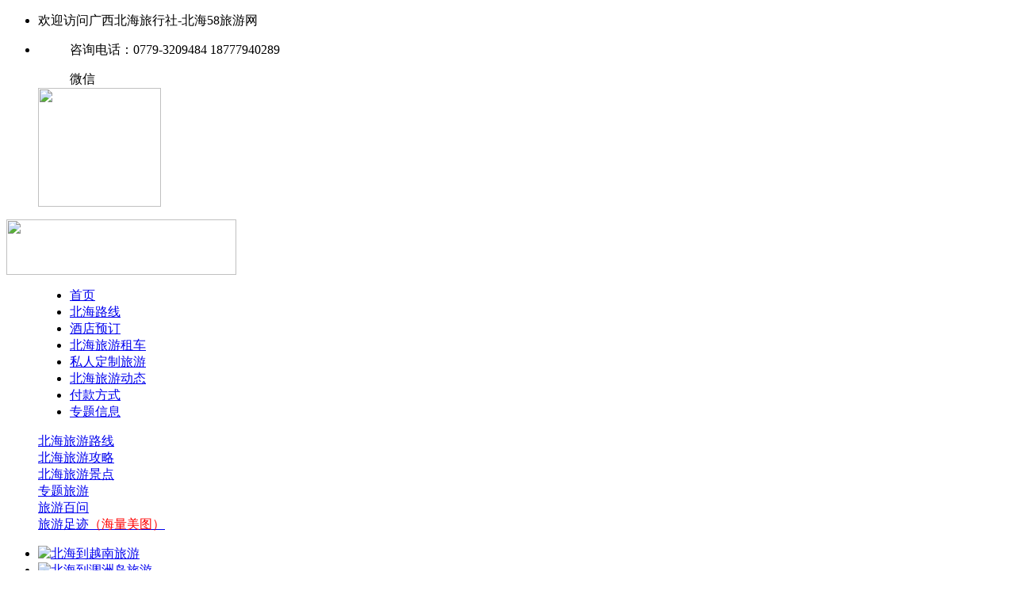

--- FILE ---
content_type: text/html; charset=utf-8
request_url: http://www.58bh.com/archives/view-1353-1.html
body_size: 5631
content:
<!DOCTYPE html PUBLIC "-//W3C//DTD XHTML 1.0 Transitional//EN" "http://www.w3.org/TR/xhtml1/DTD/xhtml1-transitional.dtd">
<html xmlns="http://www.w3.org/1999/xhtml">
<head>
<meta http-equiv="Content-Type" content="text/html; charset=utf-8" />
<title>北海旅游景点_价格_路线(2015北海旅游)_北海58旅游网</title>
<meta name="keywords" content="北海旅游景点_价格_路线" />
<meta name="description" content="北海做为著名的旅游城市，以好的景点，优惠价格，完美的旅游路线吸相众多游客前往。北海的旅游景点主要以展现北海历史文化，地方文化为对象。全方" />
<link href="/templets/58bh/style/bootstrap.min.css" rel="stylesheet"/>
<link href="/templets/58bh/style/font-awesome.min.css"  rel="stylesheet"/>
<link href="/templets/58bh/style/common.css"  rel="stylesheet" />
<script type="text/javascript" src="/templets/58bh/js/jquery-1.8.3.min.js"></script>
<script type="text/javascript" src="/templets/58bh/js/jquery.SuperSlide.2.1.3.js"></script>
<script type="text/javascript" src="/templets/58bh/js/common.js"></script>
</head>
<body>
	<div id="head"> 
    <div class="head-top">
        <ul>
            <li class="col-xs-12 col-sm-4 col-lg-4">
                <span>欢迎访问广西北海旅行社-北海58旅游网</span>
            </li>
            <li class="col-sm-8 col-lg-8">
                <dl>
                    <dd><i></i> 咨询电话：<span>0779-3209484  18777940289</span></dd>
                </dl>
                <dl>
                    <dd><i></i> 微信</dd>
                    <dt><img src="/templets/58bh/images/erweima.png" width='155px' height="150px"/></dt>
                </dl>
            </li>
        </ul>
    </div>
    <div class="head-logo-nav-block">
        <div class="con">
            <dl class="head-logo-nav">
                <dt class="col-xs-12 col-sm-4 col-lg-4 logo">
                    <a href="/" title="广西北海康辉旅行社"><img src="/templets/58bh/images/logo.png" width="290px" height="70px" /></a>
                </dt>
                <dd class="col-xs-12 col-sm-8 col-lg-8 nav">
                    <ul>
                        <li><a href="/" title="北海康辉旅行社,北海康辉旅游,北海旅行社,到北海旅游就找北海康辉旅行社">首页</a></li>
                        <li><a href="/beihai" title="北海旅游路线">北海路线</a></li>    
                        <li><a href="/jiudian" title="北海酒店预订">酒店预订</a></li>
                        <li><a href="/zuche" title="北海租车服务">北海旅游租车</a></li>
                        <li><a href="/diy">私人定制旅游</a></li>
                        <li><a href="/list-22.html" title="北海旅游动态">北海旅游动态</a></li>
                        <li><a href="/list-16.html" title="付款方式说明">付款方式</a></li>
                        <li><a href="/list-14.html" title="专题信息">专题信息</a></li>
                    </ul>
                </dd>
            </dl>
        </div>
    </div>
</div>
    
    <div class="moreNav-slide-other">
    	<div class=" col-xs-12 col-sm-2 col-lg-2 block">
        	<dl class="moreNav">
                <dd><a href="/beihai" title="北海旅游路线">北海旅游路线<i class="icon-angle-right"></i></a></dd>
                <dd><a href="/lvyougonglue" title="北海旅游攻略">北海旅游攻略<i class="icon-angle-right"></i></a></dd>
                <dd><a href="/jingdian" title="北海旅游景点">北海旅游景点<i class="icon-angle-right"></i></a></dd>
                <dd><a href="/list-35.html" title="专题旅游">专题旅游<i class="icon-angle-right"></i></a></dd>
                <dd><a href="/lvyoubaiwen" title="旅游百问">旅游百问<i class="icon-angle-right"></i></a></dd>
                <dd><a href="/lvyouzuji" title="旅游足迹">旅游足迹<span style="color:#F00;">（海量美图）</span><i class="icon-angle-right"></i></a></dd>
            </dl>
        </div>
        <div class=" col-xs-12 col-sm-7 col-lg-7 block">
            <div id="slide"> 
                <div class="banner">
                    <div class="bd">
                        <ul>
                            <li><a href="/archives/view-623-1.html" target="_blank"><img title="北海到越南旅游 " src="/uploads/allimg/221231/1-221231104544147.jpg" /></a></li>
<li><a href="/archives/view-614-1.html" target="_blank"><img title="北海到涠洲岛旅游 " src="/uploads/allimg/211024/1-21102413535TV.jpg" /></a></li>
<li><a href="/archives/view-5341-1.html" target="_blank"><img title="北海到德天瀑布旅游 " src="/uploads/allimg/211024/1-211024135214233.jpg" /></a></li>
<li><a href="/archives/view-1319-1.html" target="_blank"><img title="北海到桂林旅游 " src="/uploads/allimg/211024/1-211024134606138.jpg" /></a></li>
<li><a href="/archives/view-1320-1.html" target="_blank"><img title="北海到海南旅游 " src="/uploads/allimg/211024/1-2110241340054I.jpg" /></a></li>

                        </ul>
                    </div>
                    <div class="hd">
                        <ul>
                        </ul>
                    </div>
                </div>
                <script>
                    jQuery(".banner").slide({titCell:".hd ul",mainCell:".bd ul",autoPage:true,effect:"left",autoPlay:true,vis:1});
                </script>
            </div>
        </div>
        
        <div class=" col-xs-12 col-sm-3 col-lg-3 block">
        	<div class="manyidu">
            	<dl>
                    <dt>满意度</dt>
                    <dd>
                        <div class="col-xs-12 col-sm-3 col-lg-3 sblock">
                            <span>98</span>%
                        </div>
                        <div class="col-xs-12 col-sm-9 col-lg-9 sblock">
                            已服务出游：<span>698710</span>次<br/>已有点评数：<span>698710</span>条
                        </div>
                    </dd>
                </dl>
            </div>
        	<p><p>
	<a href="http://www.58bh.com/archives/view-102-1.html"><img alt="北海到涠洲岛开船时刻表" src="/uploads/allimg/181204/1-1Q204024RO48.png" title="北海到涠洲岛开船时刻表" /></a></p>
</p>
            <p><p>
	<a href="http://www.58bh.com/list-33.html"><img alt="北海越南旅游路线" src="/uploads/allimg/181204/1-1Q2040243494T.png" title="北海到越南旅游路线" /></a></p>
</p>
        </div>
    </div>
    
    <div id="article" class="common">   
    	<div class=" col-xs-12 col-sm-12 col-lg-12">
            <div class="title">
                <span>北海旅游动态</span>
<span>当前位置：<a href='http://www.58bh.com/'>广西北海旅行社</a> > <a href='/list-22.html'>北海旅游动态</a> >  北海旅游景点_价格_路线(2015北海旅游)</span>
            </div>
        </div>
        <div class="content">
        	<div class="col-xs-12 col-sm-12 col-lg-12">
            	<div class="article-title">
                	<h1>北海旅游景点_价格_路线(2015北海旅游)</h1>
                    <p>
                    	<span>时间：2024-04-30 15:33</span>
                        <span>作者：北海旅行社</span>
                        <span>点击：<script src="/plus/count.php?view=yes&aid=1353&mid=1" type='text/javascript' language="javascript"></script>次</span>
                    </p>
                </div>
                <div class="article-content">
                    <p style="text-align: justify;">
	北海做为著名的旅游城市，以好的景点，优惠价格，完美的旅游路线吸相众多游客前往。北海的旅游景点主要以展现北海历史文化，地方文化为对象。全方位的以海游为主题。北海58旅游网是北海的地接旅行社。我们提供北海最新的旅游路线，旅游景点介绍，北海各在旅游景点门票，以及相关的<a href='http://www.58bh.com/lvyougonglue' target='_blank'><u>北海旅游攻略</u></a>信息。</p>
<p style="text-align: justify;">
	<span style="color:#ff0000;"><span style="font-size:14px;">北海市内一日游路线按排</span></span><span style="color:#000000;"><span style="font-size:14px;">：</span></span></p>
<p style="text-align: justify;">
	早餐后，早上8：00司机酒店接客人前往冠头岭参加赶海（可以坐船出海撒网捕鱼，抓螃蟹，沙虫等）之后游玩&nbsp;北海老街&mdash;&mdash;珠海路是一条有一百多年历史的老街，始建于1883年，长1.44公里，宽9米，沿街全是中西合璧骑楼式建筑；骑楼的方形柱子粗重厚大，颇有古罗马建筑的风格。中餐后稍坐休息前往北海码头乘坐&quot;阿波罗&quot;号邮轮,出海游玩--环岛游&nbsp;(含船票180元/人)游玩时间2个小时.船上可以观看表演,免费品尝海鲜烧烤,参加互动活动，下船后前往北海<a href='http://www.58bh.com/archives/view-99-1.html' target='_blank'><u>银滩</u></a>，北海银滩西起侨港镇渔港，东至大冠沙，由西区、东区和海域沙滩区组成，东西绵延约24公里，海滩宽度在30--3000米之间，陆地面积12平方公里，总面积约38平方公里。沙滩均由高品位的石英砂堆积而成，在阳光的照射下，洁白、细腻的沙滩会泛出银光，故称银滩，北海银滩以其&ldquo;滩长平、沙细白、水温净、浪柔软、无鲨鱼&rdquo;的特点，被誉为&ldquo;天下第一滩&rdquo;。下午17:00左右返回北海市中心结束行程。注：北海市内可以自由选择其它景点组合路线。</p>
<p style="text-align: justify;">
	<span style="color:#ff0000;"><span style="font-size:14px;"><strong>行程报价</strong></span></span>：280元/人，包含北海市内用车，导游，保险，行程内所有景点的门票。</p>
<p>
	<img alt="北海旅游景点_价格_路线" src="/uploads/allimg/150201/1-150201222553610.jpg" /></p>
<p style="text-align: justify;">
	<span style="color:#ff0000;"><span style="font-size:14px;">涠洲岛一日游路线按排</span></span><span style="font-size:14px;"><strong>：</strong></span></p>
<p style="text-align: justify;">
	早上7:40酒店集合,乘8:30分左右船前往中国最大的，最年轻的火山岛，广西第一大岛――涠洲岛，四周烟波浩淼，全岛绿树茂密，气候宜人，风光旖旎堪称人间天堂，蓬莱宝岛。（乘快船70分钟左右），邮轮,涠洲岛屿被《中国地理杂志》评为&ldquo;中国十大名岛&rdquo;排名第二、中国最大年轻的火山岛&mdash;涠洲岛(约60分钟后抵达)。具体时间要视海上情况而定，下船后导游带团步行约200米的游客通道，登上&ldquo;南国蓬莱&rdquo;――涠洲岛．涠洲岛&ldquo;龟豕拱碧&rdquo;（豕音同史，小猪的意思，俗称猪仔岭），游览涠洲岛最美丽最壮观的火山岩层、美丽的仙人掌及仙人掌花，参观涠洲岛主题公园&mdash;&mdash;火山口公园(约1小时)&nbsp;、主标志广场（约10分钟）、地质博物馆,海滩漫步、海滩拾贝，海滩足球、海滩游泳，下午导游送客人返回码头乘船返回北海，结束本此的涠洲岛之行。</p>
<p style="text-align: justify;">
	<span style="font-size:14px;"><strong><span style="color:#ff0000;">行程报价</span></strong></span>：480元/人，包含往返船票，上岛费，中餐，导游，用车，保险。</p>
<p style="text-align: justify;">
	<span style="font-size:14px;"><span style="color:#ff0000;">涠洲岛两天或多天游路线按排</span></span>：</p>
<p style="text-align: justify;">
	&nbsp; 早上7:40酒店集合,乘8:30分左右船前往中国最大的，最年轻的火山岛，广西第一大岛――涠洲岛，四周烟波浩淼，全岛绿树茂密，气候宜人，风光旖旎堪称人间天堂，蓬莱宝岛。（快船约70分钟），邮轮,涠洲岛屿被《中国地理杂志》评为&ldquo;中国十大名岛&rdquo;排名第二、中国最大年轻的火山岛&mdash;涠洲岛(约60分钟后抵达)。具体时间要视海上情况而定，下船后导游带团步行约200米的游客通道，登上&ldquo;南国蓬莱&rdquo;――涠洲岛．涠洲岛&ldquo;龟豕拱碧&rdquo;（豕音同史，小猪的意思，俗称猪仔岭），游览涠洲岛最美丽最壮观的火山岩层、美丽的仙人掌及仙人掌花，参观涠洲岛主题公园&mdash;&mdash;火山口公园(约1小时)&nbsp;、主标志广场（约10分钟）、地质博物馆,海滩漫步、海滩拾贝，海滩足球、海滩游泳，下午导游送客人前往涠洲岛酒店休息。</p>
<p style="text-align: justify;">
	次日按排<span style="color:#0000ff;">自由活动</span>，根据客人实际情况按排返回北海码头结束行程。</p>
<p style="text-align: justify;">
	<span style="color:#ff0000;"><span style="font-size:14px;"><strong>行程报价</strong></span></span>：550元/人，包含往返船票，上岛费，中餐，早餐，导游，用车，保险，住宿。</p>
<p style="text-align: justify;">
	相关阅读：<a href="http://www.58bh.com/archives/view-1096-1.html">北海周边旅游路线</a>&nbsp; &nbsp; <a href="http://www.58bh.com/archives/view-1003-1.html">北海到海南旅游路线_报价</a>&nbsp; &nbsp; <a href="http://www.58bh.com/archives/view-980-1.html">北海到云南旅游路线_报价</a></p>
<div>
	座机：0779-3209484 &nbsp;</div>
<div>
	手机：187-779-402-89</div>
<div>
	QQ: &nbsp;43924177 &nbsp; &nbsp;1320292139</div>

                </div>
            </div>
        </div>
    </div>
    
    <div id="pre-next">
    	<div class="col-xs-12 col-sm-12 col-lg-12">
        	<ul>
            	<li><span>上一篇:</span><h3><a href='/archives/view-1350-1.html'>2015北海旅游注意事项（坐车篇）</a></h3> </li>
                <li><span>下一篇:</span><h3><a href='/archives/view-1355-1.html'>最新的北海景点分布图</a></h3> </li>
            </ul>
        </div>
    </div>
    
    <div id="line-recommend-hot">  
    	<div class=" col-xs-12 col-sm-12 col-lg-12">
            <div class="title">
            
                <ul class="col-xs-12 col-sm-6 col-lg-6">
                    <li class="active">推荐线路</li>
                </ul>
                
                <ul class="col-xs-12 col-sm-6 col-lg-6">
                    <li><span>+</span></li>
                </ul>
                
            </div>
        </div>
        <div class="line-list">
        	<div class="block">
            	<dl class="col-xs-12 col-sm-3 col-lg-3">
                        <dt><a href="/archives/view-83-1.html"><img src="/uploads/240531/240531/1-240531210F2D9.jpg" /></a></dt>
                        <dd><a href="/archives/view-83-1.html">「2025」北海到涠洲岛一日游|半自由+精品纯玩小团</a></dd>
                        <dd><span>价格：480元</span><span>原价：530元</span></dd>
                    </dl>
<dl class="col-xs-12 col-sm-3 col-lg-3">
                        <dt><a href="/archives/view-101-1.html"><img src="/uploads/240531/1-2405311T51W03.jpg" /></a></dt>
                        <dd><a href="/archives/view-101-1.html">2025北海到涠洲岛二日游|半自由行+精品纯玩小团</a></dd>
                        <dd><span>价格：550元</span><span>原价：600元</span></dd>
                    </dl>
<dl class="col-xs-12 col-sm-3 col-lg-3">
                        <dt><a href="/archives/view-113-1.html"><img src="/uploads/allimg/230102/1-23010221593XR.jpg" /></a></dt>
                        <dd><a href="/archives/view-113-1.html">北海到越南旅游下龙湾河内四天三晚(护照团)</a></dd>
                        <dd><span>价格：780元</span><span>原价：899元</span></dd>
                    </dl>
<dl class="col-xs-12 col-sm-3 col-lg-3">
                        <dt><a href="/archives/view-86-1.html"><img src="/uploads/240531/240531/1-2405312112123H.jpg" /></a></dt>
                        <dd><a href="/archives/view-86-1.html">北海市内一日游(银滩百年老街赶海捕鱼)</a></dd>
                        <dd><span>价格：180元</span><span>原价：280元</span></dd>
                    </dl>

            </div>
        </div>
    </div>
    
    ﻿<div id="footer">
    	<div class="menu-phone">  
        	<dl>
            	<dt class=" col-xs-12 col-sm-8 col-lg-8">
                	<a href="http://www.58bh.com" title="北海康辉旅行社,北海康辉旅游,北海旅行社,到北海旅游就找北海康辉旅行社">首页</a>
                    <a href="/jiudian" title="北海酒店预订">酒店预订</a>
                    <a href="/zuche" title="北海租车服务">旅游租车</a>
                    <a href="/diy">私人订制旅游</a>
                    <a href="/list-22.html" title="北海旅游动态">旅游动态</a>
                    <a href="/list-16.html" title="付款方式说明">付款方式</a>
                </dt>
                <dd class=" col-xs-12 col-sm-4 col-lg-4">
                	<span><i><img src="/templets/58bh/images/ico-phone.png" /></i>咨询电话：0779-3209484  18777940289 </span>
                </dd>
            </dl>
        </div>
        
        <div class="copy">
        	<dl>
            	<dt class="col-xs-12 col-sm-7 col-lg-7">
                    免责声明:网站部分图片或文章来源互联网,如有侵权或无意中对您的权益构成了侵犯,我们深表歉意,请来电告知,我们立即删除;<font color="#FF359A">凡本网站原创内容,未经许可禁止转载或抄袭; 如有发现将追究其法律责任！</font><br/>
Copyright &copy; 2002-2024 北海旅游网-北海康辉旅行社版权所有<br/>
北海旅游,越南旅游,北海到越南旅游,<a href="http://www.58bh.com">北海康辉旅行社</a>钦业大酒店（大厅内）<br/>
<script language="JavaScript">
document.oncontextmenu=new Function("event.returnValue=false;");
document.onselectstart=new Function("event.returnValue=false;");
</script>
<script src=https://w1011.ttkefu.com/k/?fid=6J9BEE4  charset=utf-8></script><div style=display:none;><a href=https://www.ttkefu.com>在线客服系统</a></div>
                    <p>地址：北海市重庆路7号（钦业大酒店一楼） <A rel="nofollow" href="https://beian.miit.gov.cn/" target=_blank>桂ICP备20004124号-1</A>  &nbsp;<a href="http://www.58bh.com/sitemap.xml" target="_blank">SiteMap</a></p>
                </dt>
                <dd class="col-xs-12 col-sm-5 col-lg-5">
                	<ul>
                    	<li class="col-xs-12 col-sm-7 col-lg-7">
                        	<p><a href="/archives/view-66-1.html"><img src="/templets/58bh/images/p1.png" width="218px" height="50px" /></a></p>
                            <p><a href="/archives/view-65-1.html"><img src="/templets/58bh/images/p2.png" width="218px" height="50px" /></a></p>
                            <p><a href="/archives/view-52-1.html"><img src="/templets/58bh/images/p3.png" width="218px" height="50px" /></a></p>
                        </li>
                     
                    </ul>
                </dd>
            </dl>
        </div>      
    </div>
</body>
</html>
